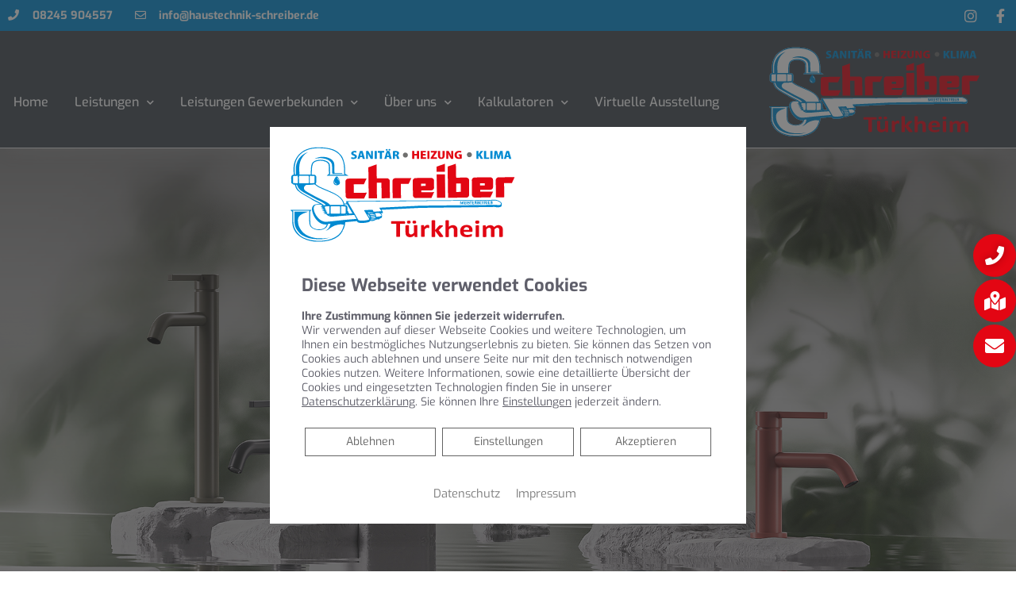

--- FILE ---
content_type: text/css; charset=utf-8
request_url: https://haustechnik-schreiber.de/wp-json/v1/google_font?family=Exo:100,200,300,regular,500,600,700,800&subset=latin%2Clatin-ext
body_size: 188
content:
@font-face {
  font-family: 'Exo';
  font-style: normal;
  font-weight: 100;
  src: url(/wp-json/v1/google_font_file/exo/v25/4UaZrEtFpBI4f1ZSIK9d4LjJ4lM2OwpmPg.ttf) format('truetype');
}
@font-face {
  font-family: 'Exo';
  font-style: normal;
  font-weight: 200;
  src: url(/wp-json/v1/google_font_file/exo/v25/4UaZrEtFpBI4f1ZSIK9d4LjJ4tM3OwpmPg.ttf) format('truetype');
}
@font-face {
  font-family: 'Exo';
  font-style: normal;
  font-weight: 300;
  src: url(/wp-json/v1/google_font_file/exo/v25/4UaZrEtFpBI4f1ZSIK9d4LjJ4g03OwpmPg.ttf) format('truetype');
}
@font-face {
  font-family: 'Exo';
  font-style: normal;
  font-weight: 400;
  src: url(/wp-json/v1/google_font_file/exo/v25/4UaZrEtFpBI4f1ZSIK9d4LjJ4lM3OwpmPg.ttf) format('truetype');
}
@font-face {
  font-family: 'Exo';
  font-style: normal;
  font-weight: 500;
  src: url(/wp-json/v1/google_font_file/exo/v25/4UaZrEtFpBI4f1ZSIK9d4LjJ4mE3OwpmPg.ttf) format('truetype');
}
@font-face {
  font-family: 'Exo';
  font-style: normal;
  font-weight: 600;
  src: url(/wp-json/v1/google_font_file/exo/v25/4UaZrEtFpBI4f1ZSIK9d4LjJ4o0wOwpmPg.ttf) format('truetype');
}
@font-face {
  font-family: 'Exo';
  font-style: normal;
  font-weight: 700;
  src: url(/wp-json/v1/google_font_file/exo/v25/4UaZrEtFpBI4f1ZSIK9d4LjJ4rQwOwpmPg.ttf) format('truetype');
}
@font-face {
  font-family: 'Exo';
  font-style: normal;
  font-weight: 800;
  src: url(/wp-json/v1/google_font_file/exo/v25/4UaZrEtFpBI4f1ZSIK9d4LjJ4tMwOwpmPg.ttf) format('truetype');
}


--- FILE ---
content_type: text/css; charset=utf-8
request_url: https://haustechnik-schreiber.de/wp-json/v1/google_font?family=Roboto+Slab%3A100%2C100italic%2C200%2C200italic%2C300%2C300italic%2C400%2C400italic%2C500%2C500italic%2C600%2C600italic%2C700%2C700italic%2C800%2C800italic%2C900%2C900italic%7CExo%3A100%2C100italic%2C200%2C200italic%2C300%2C300italic%2C400%2C400italic%2C500%2C500italic%2C600%2C600italic%2C700%2C700italic%2C800%2C800italic%2C900%2C900italic&ver=6.1.9
body_size: 425
content:
@font-face {
  font-family: 'Exo';
  font-style: italic;
  font-weight: 100;
  src: url(/wp-json/v1/google_font_file/exo/v25/4UafrEtFpBISdmSt-MY2ehbO95t040FWOXYo.ttf) format('truetype');
}
@font-face {
  font-family: 'Exo';
  font-style: italic;
  font-weight: 200;
  src: url(/wp-json/v1/google_font_file/exo/v25/4UafrEtFpBISdmSt-MY2ehbO95t0Y0BWOXYo.ttf) format('truetype');
}
@font-face {
  font-family: 'Exo';
  font-style: italic;
  font-weight: 300;
  src: url(/wp-json/v1/google_font_file/exo/v25/4UafrEtFpBISdmSt-MY2ehbO95t0vUBWOXYo.ttf) format('truetype');
}
@font-face {
  font-family: 'Exo';
  font-style: italic;
  font-weight: 400;
  src: url(/wp-json/v1/google_font_file/exo/v25/4UafrEtFpBISdmSt-MY2ehbO95t040BWOXYo.ttf) format('truetype');
}
@font-face {
  font-family: 'Exo';
  font-style: italic;
  font-weight: 500;
  src: url(/wp-json/v1/google_font_file/exo/v25/4UafrEtFpBISdmSt-MY2ehbO95t00UBWOXYo.ttf) format('truetype');
}
@font-face {
  font-family: 'Exo';
  font-style: italic;
  font-weight: 600;
  src: url(/wp-json/v1/google_font_file/exo/v25/4UafrEtFpBISdmSt-MY2ehbO95t0PUdWOXYo.ttf) format('truetype');
}
@font-face {
  font-family: 'Exo';
  font-style: italic;
  font-weight: 700;
  src: url(/wp-json/v1/google_font_file/exo/v25/4UafrEtFpBISdmSt-MY2ehbO95t0BEdWOXYo.ttf) format('truetype');
}
@font-face {
  font-family: 'Exo';
  font-style: italic;
  font-weight: 800;
  src: url(/wp-json/v1/google_font_file/exo/v25/4UafrEtFpBISdmSt-MY2ehbO95t0Y0dWOXYo.ttf) format('truetype');
}
@font-face {
  font-family: 'Exo';
  font-style: italic;
  font-weight: 900;
  src: url(/wp-json/v1/google_font_file/exo/v25/4UafrEtFpBISdmSt-MY2ehbO95t0SkdWOXYo.ttf) format('truetype');
}
@font-face {
  font-family: 'Exo';
  font-style: normal;
  font-weight: 100;
  src: url(/wp-json/v1/google_font_file/exo/v25/4UaZrEtFpBI4f1ZSIK9d4LjJ4lM2OwRmPg.ttf) format('truetype');
}
@font-face {
  font-family: 'Exo';
  font-style: normal;
  font-weight: 200;
  src: url(/wp-json/v1/google_font_file/exo/v25/4UaZrEtFpBI4f1ZSIK9d4LjJ4tM3OwRmPg.ttf) format('truetype');
}
@font-face {
  font-family: 'Exo';
  font-style: normal;
  font-weight: 300;
  src: url(/wp-json/v1/google_font_file/exo/v25/4UaZrEtFpBI4f1ZSIK9d4LjJ4g03OwRmPg.ttf) format('truetype');
}
@font-face {
  font-family: 'Exo';
  font-style: normal;
  font-weight: 400;
  src: url(/wp-json/v1/google_font_file/exo/v25/4UaZrEtFpBI4f1ZSIK9d4LjJ4lM3OwRmPg.ttf) format('truetype');
}
@font-face {
  font-family: 'Exo';
  font-style: normal;
  font-weight: 500;
  src: url(/wp-json/v1/google_font_file/exo/v25/4UaZrEtFpBI4f1ZSIK9d4LjJ4mE3OwRmPg.ttf) format('truetype');
}
@font-face {
  font-family: 'Exo';
  font-style: normal;
  font-weight: 600;
  src: url(/wp-json/v1/google_font_file/exo/v25/4UaZrEtFpBI4f1ZSIK9d4LjJ4o0wOwRmPg.ttf) format('truetype');
}
@font-face {
  font-family: 'Exo';
  font-style: normal;
  font-weight: 700;
  src: url(/wp-json/v1/google_font_file/exo/v25/4UaZrEtFpBI4f1ZSIK9d4LjJ4rQwOwRmPg.ttf) format('truetype');
}
@font-face {
  font-family: 'Exo';
  font-style: normal;
  font-weight: 800;
  src: url(/wp-json/v1/google_font_file/exo/v25/4UaZrEtFpBI4f1ZSIK9d4LjJ4tMwOwRmPg.ttf) format('truetype');
}
@font-face {
  font-family: 'Exo';
  font-style: normal;
  font-weight: 900;
  src: url(/wp-json/v1/google_font_file/exo/v25/4UaZrEtFpBI4f1ZSIK9d4LjJ4vowOwRmPg.ttf) format('truetype');
}
@font-face {
  font-family: 'Roboto Slab';
  font-style: normal;
  font-weight: 100;
  src: url(/wp-json/v1/google_font_file/robotoslab/v36/BngbUXZYTXPIvIBgJJSb6s3BzlRRfKOFbvjojIWmb2Rm.ttf) format('truetype');
}
@font-face {
  font-family: 'Roboto Slab';
  font-style: normal;
  font-weight: 200;
  src: url(/wp-json/v1/google_font_file/robotoslab/v36/BngbUXZYTXPIvIBgJJSb6s3BzlRRfKOFbvjoDISmb2Rm.ttf) format('truetype');
}
@font-face {
  font-family: 'Roboto Slab';
  font-style: normal;
  font-weight: 300;
  src: url(/wp-json/v1/google_font_file/robotoslab/v36/BngbUXZYTXPIvIBgJJSb6s3BzlRRfKOFbvjo0oSmb2Rm.ttf) format('truetype');
}
@font-face {
  font-family: 'Roboto Slab';
  font-style: normal;
  font-weight: 400;
  src: url(/wp-json/v1/google_font_file/robotoslab/v36/BngbUXZYTXPIvIBgJJSb6s3BzlRRfKOFbvjojISmb2Rm.ttf) format('truetype');
}
@font-face {
  font-family: 'Roboto Slab';
  font-style: normal;
  font-weight: 500;
  src: url(/wp-json/v1/google_font_file/robotoslab/v36/BngbUXZYTXPIvIBgJJSb6s3BzlRRfKOFbvjovoSmb2Rm.ttf) format('truetype');
}
@font-face {
  font-family: 'Roboto Slab';
  font-style: normal;
  font-weight: 600;
  src: url(/wp-json/v1/google_font_file/robotoslab/v36/BngbUXZYTXPIvIBgJJSb6s3BzlRRfKOFbvjoUoOmb2Rm.ttf) format('truetype');
}
@font-face {
  font-family: 'Roboto Slab';
  font-style: normal;
  font-weight: 700;
  src: url(/wp-json/v1/google_font_file/robotoslab/v36/BngbUXZYTXPIvIBgJJSb6s3BzlRRfKOFbvjoa4Omb2Rm.ttf) format('truetype');
}
@font-face {
  font-family: 'Roboto Slab';
  font-style: normal;
  font-weight: 800;
  src: url(/wp-json/v1/google_font_file/robotoslab/v36/BngbUXZYTXPIvIBgJJSb6s3BzlRRfKOFbvjoDIOmb2Rm.ttf) format('truetype');
}
@font-face {
  font-family: 'Roboto Slab';
  font-style: normal;
  font-weight: 900;
  src: url(/wp-json/v1/google_font_file/robotoslab/v36/BngbUXZYTXPIvIBgJJSb6s3BzlRRfKOFbvjoJYOmb2Rm.ttf) format('truetype');
}


--- FILE ---
content_type: image/svg+xml
request_url: https://haustechnik-schreiber.de/wp-content/uploads/2025/10/fuYAmYQ6gUxwid1tp9Lm9b8BUt7xOIkQsOcw68Tm.svg
body_size: 9219
content:
<?xml version="1.0" encoding="utf-8"?>
<!-- Generator: Adobe Illustrator 26.2.1, SVG Export Plug-In . SVG Version: 6.00 Build 0)  -->
<svg version="1.1" id="Ebene_1" xmlns="http://www.w3.org/2000/svg" xmlns:xlink="http://www.w3.org/1999/xlink" x="0px" y="0px"
	 width="424.8px" height="178.8px" viewBox="0 0 424.8 178.8" style="enable-background:new 0 0 424.8 178.8;" xml:space="preserve"
	>
<style type="text/css">
	.st0{fill:#E20613;}
	.st1{fill:#008AD1;}
	.st2{fill-rule:evenodd;clip-rule:evenodd;fill:#6F6F6E;}
	.st3{fill:#FFFFFF;}
	.st4{fill:#D9D9D9;}
</style>
<path class="st0" d="M322.9,14.1h-5.8v2.7h2.1v3.1c-0.2,0.1-0.7,0.1-1.2,0.1c-2.4,0-4.3-1.5-4.3-4.7c0-3.4,2.1-4.8,4.9-4.8
	c1.5,0,2.4,0.2,3.2,0.5l0.7-2.8c-0.8-0.3-2.2-0.6-4-0.6c-4.9,0-8.9,2.6-8.9,7.7c0,2.3,0.8,4.4,2.4,5.7c1.4,1.2,3.4,1.8,6.1,1.8
	c1.9,0,3.9-0.4,4.9-0.7V14.1z M307.1,7.8h-3.6v3.5c0,2.5,0.1,4.8,0.3,6.5h0c-0.7-1.5-1.6-3.4-2.4-4.7l-3-5.3h-4.2v14.8h3.6V19
	c0-2.6-0.1-4.9-0.2-6.6h0.1c0.6,1.5,1.6,3.5,2.4,4.9l3,5.4h3.9V7.8z M291.2,7.8h-4v9c0,2.4-0.9,3.3-2.4,3.3c-1.5,0-2.4-1-2.4-3.3v-9
	h-4v8.6c0,4.3,2,6.5,6.2,6.5c4.2,0,6.4-2.2,6.4-6.4V7.8z M276.3,7.8h-11.1v2.9h6.3v0.1l-6.9,10v1.9h11.8v-2.9h-6.7v-0.1l6.7-9.7V7.8
	z M258.6,22.6h4V7.8h-4V22.6z M256,19.8h-5.9v-3.5h5.3v-2.8h-5.3v-3h5.6V7.8h-9.5v14.8h9.9V19.8z M243,7.8h-4v5.7h-4.9V7.8h-4v14.8
	h4v-6.1h4.9v6.1h4V7.8z"/>
<path class="st0" d="M422.5,57L417.4,68l-14.7,0.1l0.3,26.7l-15.6,0.1L387,62.4c0-1.5,0.6-2.7,1.9-3.8c1-0.9,2.1-1.3,3.3-1.3
	L422.5,57z"/>
<path class="st0" d="M382.1,84.1L377,95l-29.5,0.3c-1.2,0-2.2-0.4-3.3-1.2c-1.3-1-1.9-2.3-2-3.7L342,62.7c0-1.5,0.6-2.7,1.9-3.8
	c1-0.9,2.1-1.3,3.3-1.3l29.5-0.3c1.2,0,2.3,0.4,3.3,1.2c1.3,1,1.9,2.2,1.9,3.7l0.2,13.4c0,1.5-0.6,2.7-1.8,3.8
	c-1,0.9-2.1,1.3-3.3,1.3L357.8,81l0,3.3L382.1,84.1z M366.3,72.6l0-4.2l-8.7,0.1l0,4.2L366.3,72.6z"/>
<path class="st0" d="M337.1,90.3c0,1.5-0.6,2.7-1.8,3.8c-1,0.9-2.1,1.3-3.3,1.3l-34.6,0.3l-0.8-58.5l15.5-5.4l0.5,26.2l19.1-0.2
	c1.2,0,2.3,0.4,3.3,1.2c1.3,1,1.9,2.2,1.9,3.7L337.1,90.3z M321.5,84.7l-0.2-15.9l-8.7,0.1l0.2,15.9L321.5,84.7z"/>
<polygon class="st0" points="292.2,95.7 276.6,95.9 276,51.9 291.6,51.8 "/>
<polygon class="st0" points="291.6,46.9 276,47 275.9,37.3 291.4,31.9 "/>
<path class="st0" d="M271.2,85.1L266.2,96l-29.5,0.3c-1.2,0-2.2-0.4-3.3-1.2c-1.3-1-1.9-2.3-2-3.7l-0.3-27.6c0-1.5,0.6-2.7,1.9-3.8
	c1-0.9,2.1-1.3,3.3-1.3l29.5-0.3c1.2,0,2.3,0.4,3.3,1.2c1.3,1,1.9,2.2,1.9,3.7l0.2,13.4c0,1.5-0.6,2.7-1.8,3.8
	c-1,0.9-2.1,1.3-3.3,1.3L247,82l0,3.3L271.2,85.1z M255.5,73.5l0-4.2l-8.6,0.1l0,4.2L255.5,73.5z"/>
<path class="st0" d="M228.5,58.7l-5.1,10.9l-14.7,0.1l0.3,26.7l-15.6,0.1L193,64c0-1.5,0.6-2.7,1.9-3.8c1-0.9,2.1-1.3,3.3-1.3
	L228.5,58.7z"/>
<path class="st0" d="M188.2,96.6l-15.6,0.1l-0.3-29.2l-8.7,0.1l0.3,29.2L148.4,97l-0.7-58.4l15.5-5.6l0.3,26.3l19.1-0.2
	c1.2,0,2.3,0.4,3.3,1.2c1.3,1,1.9,2.2,1.9,3.7L188.2,96.6z"/>
<path class="st0" d="M144.8,86.2l-5.1,10.9l-29.5,0.3c-1.2,0-2.3-0.4-3.3-1.2c-1.3-1-1.9-2.2-1.9-3.7l-0.3-27.6
	c0-1.5,0.6-2.7,1.8-3.8c1-0.9,2.1-1.3,3.3-1.3l34.6-0.3l-5.1,10.9l-19.1,0.2l0.2,15.9L144.8,86.2z"/>
<path class="st1" d="M407.7,16.8l0.8-3c0.2-0.8,0.5-2.2,0.7-3.1h0c0.2,0.9,0.5,2.2,0.7,3.1l0.8,3H407.7z M411.9,8h-5l-4.6,14.8h4
	l0.9-3.5h4l1,3.5h4.1L411.9,8z M399.9,8h-4.8l-1.5,4.8c-0.5,1.7-1,3.6-1.4,5.3h-0.1c-0.3-1.7-0.8-3.5-1.3-5.3L389.5,8h-4.8
	l-1.2,14.8h3.6l0.3-5.3c0.1-1.6,0.2-3.7,0.3-5.5h0.1c0.4,1.8,0.9,3.8,1.3,5.3l1.6,5.3h3l1.7-5.3c0.5-1.4,1.1-3.4,1.5-5.2h0.1
	c0,2,0.1,3.9,0.2,5.5l0.2,5.3h3.7L399.9,8z M376.8,22.8h4V8h-4V22.8z M374.7,20h-5.8V8h-4v14.8h9.7V20z M358.4,14.4l4.9-6.4h-4.7
	l-3,4.8c-0.3,0.6-0.7,1.2-1,1.8h-0.1V8h-3.9v14.8h3.9v-4.7l1.1-1.4l3.3,6.1h4.5L358.4,14.4z M197.8,14.6v-4c0.2-0.1,0.7-0.1,1.3-0.1
	c0.9,0,2.4,0.3,2.4,2c0,1.2-1,2.1-2.6,2.1H197.8z M202.5,15.8c1.6-0.5,2.9-1.9,2.9-3.6c0-4.1-4.5-4.3-6.9-4.3
	c-1.8,0-3.5,0.1-4.7,0.3v14.6h3.9V17h0.8c1.3,0,1.9,0.5,2.3,2.3c0.4,1.7,0.8,3.1,1.1,3.5h4.1c-0.3-0.6-0.8-2.5-1.3-4.1
	C204.3,17.3,203.7,16.3,202.5,15.8L202.5,15.8z M187.4,7.2c0.9,0,1.7-0.7,1.7-1.5c0-0.9-0.8-1.5-1.7-1.5c-1,0-1.8,0.7-1.8,1.5
	C185.7,6.4,186.4,7.2,187.4,7.2z M182.3,7.2c0.9,0,1.7-0.7,1.7-1.5c0-0.9-0.8-1.5-1.7-1.5c-1,0-1.8,0.7-1.8,1.5
	C180.5,6.4,181.2,7.2,182.3,7.2z M183.1,16.8l0.8-3c0.2-0.8,0.5-2.2,0.7-3.1h0c0.2,0.9,0.5,2.2,0.7,3.1l0.8,3H183.1z M187.3,8h-5.1
	l-4.6,14.8h4l0.9-3.5h4l1,3.5h4.1L187.3,8z M177.3,8h-11.9v3h3.9v11.9h4V10.9h4V8z M159.5,22.8h4V8h-4V22.8z M156.3,8h-3.6v3.5
	c0,2.5,0.1,4.8,0.3,6.5h0c-0.7-1.5-1.6-3.4-2.4-4.7l-3-5.3h-4.2v14.8h3.6v-3.6c0-2.6-0.1-4.9-0.2-6.6h0.1c0.6,1.5,1.6,3.5,2.4,4.9
	l3,5.4h3.9V8z M132.7,16.8l0.8-3c0.2-0.8,0.5-2.2,0.7-3.1h0c0.2,0.9,0.5,2.2,0.7,3.1l0.8,3H132.7z M136.9,8h-5l-4.6,14.8h4l0.9-3.5
	h4l1,3.5h4.1L136.9,8z M125.6,8.5c-0.8-0.3-2.1-0.7-3.8-0.7c-4,0-6.3,2-6.3,4.5c0,1.8,1.4,3.2,4.2,4.3c1.8,0.7,2.6,1.2,2.6,2.1
	c0,0.9-0.8,1.5-2.5,1.5c-1.4,0-2.9-0.4-3.8-0.8l-0.7,2.8c0.8,0.4,2.5,0.8,4.3,0.8c4.2,0,6.6-1.9,6.6-4.6c0-1.8-1.1-3.3-3.9-4.4
	c-2.1-0.8-2.8-1.2-2.8-2.1c0-0.7,0.7-1.4,2.3-1.4c1.4,0,2.4,0.3,3.1,0.6L125.6,8.5z"/>
<path class="st2" d="M217.3,10.9c2.6,0,4.7,2.1,4.7,4.7c0,2.6-2.1,4.7-4.7,4.7c-2.6,0-4.7-2.1-4.7-4.7
	C212.5,13,214.6,10.9,217.3,10.9"/>
<path class="st3" d="M103,108.2c0,0.4,0.1,0.7,0.1,1.1c1.3,0.2,2.8,0.2,3.8,1.1c1,0.9,1.6,2.1,1.6,3.4c0,2.2,0,4.5,0,6.7
	c0.6,0.2,1.2,0.3,1.8,0.5c-0.6,0.5-1.1,1-1.6,1.6c0.4,0.1,1.1,0.2,1.5,0.3c0.6,0.9,1.1,1.7,1.7,2.6c2-0.1,3.9-0.3,5.8-0.5
	c-3.2-5.6-6.6-11.2-9.8-16.8C106.2,108.2,104.6,108.2,103,108.2z M46.9,1.3c11.4-0.7,23.2-0.2,34,3.4c5.4,2.1,10.4,5.2,14,9.3
	c1.9,2.2,3.7,4.4,4.7,7c0.4,1.1,1,2.1,1.3,3.1c1,3.7,2.3,7.3,2.7,11c0.6,5.2,0.3,10.4,0.4,15.6c2.1,1.2,4.3,2.3,6.4,3.6
	c-13.6,0.1-27.3,0-40.9,0.1c1.4-1.3,2.9-2.6,4.3-3.9c-0.3-5.2-0.4-10.5-0.6-15.7c0-2.9-2.6-5.4-5.5-6.7c-5.2-2.2-11.5-2.5-17-1
	c-3,0.8-6,2.4-7.1,5c-2.6,6.5-1.9,13.4-2.1,20.2c1.8,0.1,3.7,0.1,5.4,0.4c2,0.6,3,2.5,3,4.2c0,3.2,0.1,6.4,0,9.6
	c0,1.2-0.6,2.3-1.3,3.3c1.8,1.6,3.7,3.1,5.9,4.3c6.4,3.4,13.3,6,20,8.9c7.7,3.4,15.7,7,21.4,12.7c3.2,3.1,5.4,6.9,6.5,10.9
	c1.3,0,2.6-0.1,3.8-0.1c-0.1-1.4-0.1-2.8-0.1-4.3c60.4-1.1,215.4-1.6,275.8-2.6c2.4-0.1,4.8-0.3,7.1,0.4c2.5,0.7,4.8,1.9,6.8,3.3
	c1.8,1.3,3,3.3,2.3,5.3c0.4,1.4,0.1,3-1.4,3.9c-2.4,1.4-5.4,1-8.1,1.1c-1.5-0.3-3.1-0.7-4.6-0.6c-15.2,0.4-125.1,1.4-140.3,1.8
	c-23.8,1.2-47.6,2.3-71.4,3.5c0.8,1.2,1.7,2.4,2.5,3.7c0,0.9,0,1.9,0.1,2.8c-1.2,0-2.5,0.1-3.7,0.2c0.9,1,2.2,2.1,2.2,3.5
	c0,1.2,0.1,2.5-0.2,3.7c-0.5,1.6-2.6,2.2-4.2,2.6c-0.2,0.6-0.4,1.2-0.5,1.8c-0.6-0.3-1.3-0.6-1.9-0.9c-0.1,0.3-0.4,0.8-0.5,1.1
	c-0.6-0.3-1.2-0.5-1.8-0.8c-0.1,0.3-0.3,0.9-0.4,1.1c-0.5-0.3-1-0.5-1.4-0.8c-2.6,2.7-7.2,3.6-11.1,2.6c-0.7,1.2-1.9,2.2-3.4,2.6
	c-4.3,1.2-8.9,1.6-13.4,1.6c-2.1-0.1-4.2-0.2-6.1-1c-1.2-0.5-1.5-1.6-2-2.5c-7.4,0.6-14.8,1.2-22.1,2c-0.2,3.8-1,7.7-2.5,11.3
	c-0.9,2.1-2.6,4-3,6.3c-10.3,18.7-37.2,19.9-53.4,18.7c-23.1-3-40-15.1-40.7-36.8c-0.2-6.4-0.1-12.8-0.1-19.3
	c-1.3-0.9-3-1.8-2.9-3.4c13-0.1,26,0.1,38.9,0.1c-0.9,1.5-2.7,2.8-2.4,4.7c0.2,6.6,0,13.3,0.4,19.9c0.2,2.4,0.7,4.9,2.4,6.8
	c2,2.4,5.2,3.8,8.4,4.6c5.1,1.2,10.9,0.8,15.3-1.8c2.7-1.6,4.1-4.3,4.8-6.9c-5.9,0.9-11.8-1.6-15.8-5.1c-6.2-5.3-10-12.4-11.6-19.7
	c-0.7-3.8-0.8-8.4,2.7-11.3c3.6-2.5,8.5-1.9,12.8-2.1c-6.5-3.6-13.6-6.3-19.5-10.7c-0.7-0.6-1.6-0.9-2.5-1.3
	c-5-2.9-10.2-5.7-15.1-8.8c-1.2-0.9-2.1-2.1-3.3-2.9c-0.7-0.5-1.6-0.9-2.2-1.5c-3.1-3.2-4.5-7.2-5.5-11.2c-0.8-0.1-1.7-0.1-2.5-0.2
	c-1.2-1.1-2.8-1.8-4-2.9c-0.6-2.2-0.1-4.5-0.3-6.8c0.1-2.4-0.5-5.1,1-7.3c0.8-1.1,2.4-1.4,3.7-1.6c-0.2-5.8-0.8-11.7,0.1-17.5
	c0.7-4.8,2.3-9.6,4.8-13.9c1.7-2.7,3.8-5.3,6-7.7c2.4-2.2,5-4.2,7.8-5.9C32.6,3.9,39.6,1.8,46.9,1.3z"/>
<path class="st4" d="M12.5,20.7c1.4-2.8,2.9-5.9,6-7.7C16.3,15.5,14.2,18,12.5,20.7"/>
<path class="st1" d="M46.9,22.6c5.8-3.4,13.1-4.3,19.9-3.3c4.8,0.7,9.7,2.5,13,5.6c2.3,2.3,4,5.2,3.9,8.2c0.1,5.5,0.5,10.9,0.4,16.4
	c4.9,0,9.7,0,14.6,0c0.1,0.6,0.3,1.1,0.5,1.6c-6.4,0-12.8,0-19.2,0c0-5.5-0.3-11-0.5-16.5c-0.4-5-4.8-9.1-10-11.1
	C62.4,20.8,54.2,20.7,46.9,22.6"/>
<path class="st1" d="M8.8,121.9l25.7-0.1c-1.2,0.8-2.8,1.2-4.2,1.7c-4.9,1.5-9.8,3.7-12.7,7.5c-1.9,2.4-2.2,5.3-2.2,8.1
	c0.2,3.5,0.6,7,2,10.3c1.8,4.4,4.6,8.3,8,11.9c5.6,5.2,13.4,8.3,21.4,9.8c4.6,0.9,9.2,0.8,13.9,0.8c5.2,0.4,10.3-0.5,15.2-1.8
	c-5.4,2.1-11.4,3.6-17.4,3.4c-2.7-0.1-5.4-0.1-8.1,0c-9.4-0.1-18.8-2.5-26.5-7.1c-2.1-1.3-4-2.7-5.6-4.4c-3.2-3.6-6.1-7.4-7.7-11.8
	c-1.4-3.7-1.7-7.6-1.7-11.5L8.8,121.9z"/>
<path class="st4" d="M395.8,158.2c0.5-0.3,0.8-0.2,0.8,0.3C396.1,158.8,395.9,158.7,395.8,158.2"/>
<path class="st1" d="M82.2,67c0,3.1,2.9,5.3,6.1,5.3c3.2,0,6.1-1.8,6-5.2c-0.1-4.5-3.9-11.5-6-11.5C86.4,55.5,82.2,62.4,82.2,67"/>
<path class="st3" d="M83.5,64.2c0,0-0.1,0.6,0,1.3c0.1,0.7,0.2,1.6,0.6,2.2c0.7,1.3,1.6,2,2.3,2.4c0.7,0.4,1.7,0.6,1.7,0.6
	c-0.2-0.5-0.4-0.9-0.5-1.4c0,0-1.4-0.4-2.5-1.7c-0.4-0.5-0.9-1.3-1.2-2C83.6,64.9,83.5,64.2,83.5,64.2"/>
<path class="st3" d="M93.7,66.6c0,0-0.5-2.6-1.2-4.2c-0.7-1.6-1.5-2.5-2-3.1c-0.5-0.5-1.2-1.1-1.2-1.1l0.6,2.3c0,0,1,0.5,2,2.1
	C92.6,63.8,93.7,66.6,93.7,66.6"/>
<g>
	<path class="st0" d="M216.8,142.3c0,0.4,0,0.8-0.1,1.1c0,0.3-0.1,0.6-0.2,0.7c-0.1,0.2-0.2,0.3-0.3,0.4c-0.1,0.1-0.3,0.1-0.4,0.1
		h-8.6v23.7c0,0.2-0.1,0.3-0.2,0.4c-0.1,0.1-0.3,0.2-0.6,0.3c-0.3,0.1-0.6,0.1-1.1,0.2c-0.5,0-1,0.1-1.7,0.1c-0.7,0-1.2,0-1.7-0.1
		c-0.5,0-0.8-0.1-1.1-0.2c-0.3-0.1-0.5-0.2-0.6-0.3c-0.1-0.1-0.2-0.3-0.2-0.4v-23.7h-8.6c-0.2,0-0.3,0-0.5-0.1
		c-0.1-0.1-0.2-0.2-0.3-0.4c-0.1-0.2-0.2-0.4-0.2-0.7c0-0.3-0.1-0.7-0.1-1.1c0-0.5,0-0.8,0.1-1.2c0-0.3,0.1-0.6,0.2-0.8
		c0.1-0.2,0.2-0.3,0.3-0.4c0.1-0.1,0.3-0.1,0.5-0.1h24.2c0.2,0,0.3,0,0.4,0.1c0.1,0.1,0.2,0.2,0.3,0.4c0.1,0.2,0.2,0.4,0.2,0.8
		C216.8,141.5,216.8,141.9,216.8,142.3z"/>
</g>
<g>
	<path class="st0" d="M240.2,168.5c0,0.2,0,0.3-0.1,0.4c-0.1,0.1-0.2,0.2-0.5,0.3c-0.2,0.1-0.5,0.1-0.9,0.2c-0.4,0-0.8,0.1-1.4,0.1
		c-0.6,0-1.1,0-1.4-0.1c-0.4,0-0.7-0.1-0.9-0.2c-0.2-0.1-0.4-0.2-0.5-0.3c-0.1-0.1-0.1-0.2-0.1-0.4v-2.3c-1.3,1.2-2.6,2.1-4,2.7
		c-1.4,0.6-2.8,0.9-4.2,0.9c-1.6,0-3-0.2-4.1-0.7c-1.1-0.5-2-1.1-2.7-1.9c-0.7-0.8-1.2-1.7-1.5-2.7c-0.3-1-0.4-2.3-0.4-3.9v-12.4
		c0-0.2,0-0.3,0.1-0.4c0.1-0.1,0.3-0.2,0.5-0.3c0.3-0.1,0.6-0.1,1-0.2c0.4,0,1-0.1,1.6-0.1c0.7,0,1.2,0,1.6,0.1c0.4,0,0.8,0.1,1,0.2
		c0.3,0.1,0.4,0.2,0.5,0.3c0.1,0.1,0.2,0.2,0.2,0.4v11.4c0,1.1,0.1,1.9,0.2,2.4s0.4,1,0.7,1.4c0.3,0.4,0.7,0.7,1.2,0.9
		c0.5,0.2,1.1,0.3,1.8,0.3c0.9,0,1.7-0.3,2.6-0.8c0.9-0.5,1.8-1.3,2.8-2.3v-13.5c0-0.2,0-0.3,0.1-0.4c0.1-0.1,0.3-0.2,0.5-0.3
		c0.3-0.1,0.6-0.1,1-0.2c0.4,0,1-0.1,1.6-0.1c0.7,0,1.2,0,1.6,0.1c0.4,0,0.8,0.1,1,0.2c0.2,0.1,0.4,0.2,0.5,0.3
		c0.1,0.1,0.2,0.2,0.2,0.4V168.5z M227.1,141.4c0,1.1-0.2,1.8-0.7,2.2c-0.5,0.4-1.4,0.6-2.7,0.6c-1.3,0-2.2-0.2-2.7-0.6
		c-0.5-0.4-0.7-1.1-0.7-2.1c0-1.1,0.2-1.8,0.7-2.2c0.5-0.4,1.4-0.6,2.7-0.6c1.3,0,2.2,0.2,2.7,0.6
		C226.9,139.7,227.1,140.4,227.1,141.4z M237.5,141.4c0,1.1-0.2,1.8-0.7,2.2c-0.5,0.4-1.4,0.6-2.7,0.6c-1.3,0-2.2-0.2-2.7-0.6
		c-0.5-0.4-0.7-1.1-0.7-2.1c0-1.1,0.2-1.8,0.7-2.2c0.5-0.4,1.4-0.6,2.7-0.6c1.3,0,2.2,0.2,2.7,0.6
		C237.3,139.7,237.5,140.4,237.5,141.4z"/>
	<path class="st0" d="M262.1,150.1c0,0.5,0,1-0.1,1.3c0,0.3-0.1,0.6-0.2,0.8c-0.1,0.2-0.2,0.3-0.3,0.4c-0.1,0.1-0.3,0.1-0.4,0.1
		c-0.1,0-0.3,0-0.5-0.1c-0.2-0.1-0.4-0.1-0.6-0.2c-0.2-0.1-0.5-0.1-0.7-0.2c-0.3-0.1-0.6-0.1-0.9-0.1c-0.4,0-0.7,0.1-1.1,0.2
		c-0.4,0.1-0.8,0.3-1.2,0.6c-0.4,0.3-0.8,0.6-1.3,1.1c-0.4,0.5-0.9,1-1.4,1.7v12.6c0,0.2-0.1,0.3-0.2,0.4c-0.1,0.1-0.3,0.2-0.5,0.3
		c-0.3,0.1-0.6,0.1-1,0.2c-0.4,0-1,0.1-1.6,0.1s-1.2,0-1.6-0.1c-0.4,0-0.8-0.1-1-0.2c-0.3-0.1-0.4-0.2-0.5-0.3
		c-0.1-0.1-0.2-0.2-0.2-0.4v-20.2c0-0.2,0-0.3,0.1-0.4c0.1-0.1,0.2-0.2,0.5-0.3c0.2-0.1,0.5-0.1,0.9-0.2c0.4,0,0.8-0.1,1.4-0.1
		c0.6,0,1,0,1.4,0.1c0.4,0,0.7,0.1,0.9,0.2c0.2,0.1,0.4,0.2,0.4,0.3c0.1,0.1,0.1,0.2,0.1,0.4v2.5c0.6-0.8,1.2-1.4,1.8-1.9
		c0.5-0.5,1.1-0.9,1.6-1.2c0.5-0.3,1-0.5,1.5-0.6c0.5-0.1,1-0.2,1.5-0.2c0.2,0,0.5,0,0.7,0c0.3,0,0.5,0.1,0.8,0.1
		c0.3,0.1,0.5,0.1,0.7,0.2c0.2,0.1,0.4,0.1,0.5,0.2c0.1,0.1,0.2,0.2,0.2,0.3c0,0.1,0.1,0.2,0.1,0.4c0,0.2,0.1,0.4,0.1,0.7
		C262.1,149.1,262.1,149.6,262.1,150.1z"/>
	<path class="st0" d="M288.3,168.5c0,0.2,0,0.3-0.1,0.4c-0.1,0.1-0.3,0.2-0.5,0.3c-0.3,0.1-0.6,0.1-1,0.2c-0.4,0-1,0.1-1.7,0.1
		c-0.7,0-1.3,0-1.8,0c-0.5,0-0.8-0.1-1.1-0.1c-0.3-0.1-0.5-0.2-0.7-0.3c-0.2-0.1-0.3-0.3-0.4-0.5l-7.9-10.7v10.7
		c0,0.2-0.1,0.3-0.2,0.4c-0.1,0.1-0.3,0.2-0.5,0.3c-0.3,0.1-0.6,0.1-1,0.2c-0.4,0-1,0.1-1.6,0.1s-1.2,0-1.6-0.1
		c-0.4,0-0.8-0.1-1-0.2s-0.4-0.2-0.5-0.3c-0.1-0.1-0.2-0.2-0.2-0.4v-29.8c0-0.2,0.1-0.3,0.2-0.4c0.1-0.1,0.3-0.2,0.5-0.3
		c0.3-0.1,0.6-0.1,1-0.2c0.4,0,1-0.1,1.6-0.1s1.2,0,1.6,0.1c0.4,0,0.8,0.1,1,0.2c0.3,0.1,0.4,0.2,0.5,0.3c0.1,0.1,0.2,0.3,0.2,0.4
		v17.8l7-8.1c0.1-0.2,0.3-0.3,0.5-0.5s0.4-0.2,0.7-0.3c0.3-0.1,0.7-0.1,1.1-0.2c0.4,0,1-0.1,1.7-0.1c0.7,0,1.2,0,1.7,0.1
		c0.5,0,0.8,0.1,1.1,0.2c0.3,0.1,0.5,0.2,0.6,0.3c0.1,0.1,0.2,0.3,0.2,0.4c0,0.2-0.1,0.5-0.2,0.7c-0.1,0.3-0.3,0.5-0.6,0.8l-6.9,6.7
		l8,10.6c0.2,0.3,0.4,0.6,0.5,0.8C288.2,168.1,288.3,168.3,288.3,168.5z"/>
	<path class="st0" d="M315,168.5c0,0.2-0.1,0.3-0.2,0.4c-0.1,0.1-0.3,0.2-0.5,0.3s-0.6,0.1-1,0.2c-0.4,0-1,0.1-1.6,0.1
		c-0.7,0-1.2,0-1.6-0.1c-0.4,0-0.8-0.1-1-0.2s-0.4-0.2-0.5-0.3c-0.1-0.1-0.2-0.2-0.2-0.4v-11.5c0-1-0.1-1.8-0.3-2.3
		c-0.2-0.6-0.4-1-0.7-1.4c-0.3-0.4-0.7-0.7-1.2-0.9c-0.5-0.2-1.1-0.3-1.8-0.3c-0.9,0-1.7,0.3-2.6,0.8c-0.9,0.5-1.8,1.3-2.7,2.3v13.5
		c0,0.2-0.1,0.3-0.2,0.4c-0.1,0.1-0.3,0.2-0.5,0.3c-0.3,0.1-0.6,0.1-1,0.2c-0.4,0-1,0.1-1.6,0.1s-1.2,0-1.6-0.1
		c-0.4,0-0.8-0.1-1-0.2s-0.4-0.2-0.5-0.3c-0.1-0.1-0.2-0.2-0.2-0.4v-29.8c0-0.2,0.1-0.3,0.2-0.4c0.1-0.1,0.3-0.2,0.5-0.3
		c0.3-0.1,0.6-0.1,1-0.2c0.4,0,1-0.1,1.6-0.1s1.2,0,1.6,0.1c0.4,0,0.8,0.1,1,0.2c0.3,0.1,0.4,0.2,0.5,0.3c0.1,0.1,0.2,0.3,0.2,0.4
		v11.2c1.2-1,2.3-1.7,3.5-2.2c1.2-0.5,2.4-0.7,3.7-0.7c1.6,0,3,0.2,4.1,0.7c1.1,0.5,2,1.1,2.7,1.9c0.7,0.8,1.2,1.7,1.5,2.8
		c0.3,1.1,0.5,2.3,0.5,3.8V168.5z"/>
	<path class="st0" d="M343.5,157.8c0,0.7-0.2,1.2-0.5,1.5c-0.4,0.3-0.9,0.5-1.5,0.5H327c0,0.9,0.1,1.6,0.4,2.3s0.6,1.3,1.1,1.8
		c0.5,0.5,1.2,0.9,2,1.1c0.8,0.3,1.8,0.4,3,0.4c1.2,0,2.2-0.1,3.1-0.2s1.7-0.3,2.3-0.5c0.6-0.2,1.2-0.3,1.6-0.5
		c0.4-0.1,0.8-0.2,1-0.2c0.2,0,0.3,0,0.4,0.1c0.1,0.1,0.2,0.1,0.3,0.3s0.1,0.3,0.1,0.6c0,0.3,0,0.6,0,0.9c0,0.3,0,0.6,0,0.9
		c0,0.2,0,0.4-0.1,0.6c0,0.2-0.1,0.3-0.2,0.4c-0.1,0.1-0.2,0.2-0.3,0.3c-0.1,0.1-0.4,0.2-0.9,0.4c-0.5,0.2-1.2,0.4-2,0.5
		c-0.8,0.2-1.7,0.3-2.7,0.5s-2.1,0.2-3.3,0.2c-2.1,0-4-0.2-5.5-0.7c-1.6-0.5-2.9-1.1-4-2.1c-1.1-0.9-1.9-2.1-2.4-3.5
		c-0.5-1.4-0.8-3.1-0.8-4.9c0-1.8,0.3-3.4,0.8-4.9c0.5-1.4,1.3-2.7,2.4-3.7c1-1,2.3-1.8,3.8-2.3c1.5-0.5,3.2-0.8,5.1-0.8
		c2,0,3.7,0.2,5.1,0.7c1.4,0.5,2.6,1.2,3.5,2.1c0.9,0.9,1.6,1.9,2,3.1c0.4,1.2,0.6,2.5,0.6,3.9V157.8z M337,156.1
		c0.1-1.6-0.3-2.9-1.1-3.8s-2.1-1.4-3.7-1.4c-0.9,0-1.6,0.1-2.2,0.4c-0.6,0.3-1.2,0.6-1.6,1.1c-0.4,0.5-0.7,1-1,1.6
		c-0.2,0.6-0.4,1.3-0.4,2H337z"/>
	<path class="st0" d="M356.2,141.4c0,1.1-0.3,1.9-0.8,2.4s-1.6,0.7-3.1,0.7c-1.5,0-2.5-0.2-3-0.6c-0.5-0.4-0.8-1.2-0.8-2.3
		c0-1.1,0.3-1.9,0.8-2.4s1.6-0.7,3.1-0.7c1.5,0,2.5,0.2,3,0.6C355.9,139.5,356.2,140.3,356.2,141.4z M355.7,168.5
		c0,0.2-0.1,0.3-0.2,0.4c-0.1,0.1-0.3,0.2-0.5,0.3c-0.3,0.1-0.6,0.1-1,0.2c-0.4,0-1,0.1-1.6,0.1s-1.2,0-1.6-0.1
		c-0.4,0-0.8-0.1-1-0.2s-0.4-0.2-0.5-0.3c-0.1-0.1-0.2-0.2-0.2-0.4v-20.2c0-0.2,0.1-0.3,0.2-0.4c0.1-0.1,0.3-0.2,0.5-0.3
		c0.3-0.1,0.6-0.1,1-0.2c0.4,0,1-0.1,1.6-0.1s1.2,0,1.6,0.1c0.4,0,0.8,0.1,1,0.2c0.3,0.1,0.4,0.2,0.5,0.3c0.1,0.1,0.2,0.2,0.2,0.4
		V168.5z"/>
	<path class="st0" d="M400.1,168.5c0,0.2-0.1,0.3-0.2,0.4c-0.1,0.1-0.3,0.2-0.5,0.3c-0.2,0.1-0.6,0.1-1,0.2c-0.4,0-1,0.1-1.6,0.1
		c-0.7,0-1.2,0-1.6-0.1c-0.4,0-0.8-0.1-1-0.2s-0.4-0.2-0.5-0.3c-0.1-0.1-0.1-0.2-0.1-0.4v-12c0-0.7-0.1-1.3-0.2-1.9
		c-0.2-0.6-0.4-1-0.7-1.4c-0.3-0.4-0.7-0.7-1.2-0.9c-0.5-0.2-1-0.3-1.7-0.3c-0.8,0-1.6,0.3-2.4,0.8c-0.8,0.5-1.7,1.3-2.7,2.3v13.5
		c0,0.2-0.1,0.3-0.2,0.4c-0.1,0.1-0.3,0.2-0.5,0.3c-0.3,0.1-0.6,0.1-1,0.2c-0.4,0-1,0.1-1.6,0.1c-0.7,0-1.2,0-1.6-0.1
		c-0.4,0-0.8-0.1-1-0.2s-0.4-0.2-0.5-0.3c-0.1-0.1-0.2-0.2-0.2-0.4v-12c0-0.7-0.1-1.3-0.2-1.9c-0.2-0.6-0.4-1-0.7-1.4
		c-0.3-0.4-0.7-0.7-1.2-0.9c-0.5-0.2-1-0.3-1.7-0.3c-0.8,0-1.6,0.3-2.4,0.8c-0.8,0.5-1.7,1.3-2.6,2.3v13.5c0,0.2-0.1,0.3-0.2,0.4
		c-0.1,0.1-0.3,0.2-0.5,0.3c-0.3,0.1-0.6,0.1-1,0.2c-0.4,0-1,0.1-1.6,0.1s-1.2,0-1.6-0.1c-0.4,0-0.8-0.1-1-0.2
		c-0.3-0.1-0.4-0.2-0.5-0.3c-0.1-0.1-0.2-0.2-0.2-0.4v-20.2c0-0.2,0-0.3,0.1-0.4c0.1-0.1,0.2-0.2,0.5-0.3c0.2-0.1,0.5-0.1,0.9-0.2
		c0.4,0,0.8-0.1,1.4-0.1c0.6,0,1,0,1.4,0.1c0.4,0,0.7,0.1,0.9,0.2c0.2,0.1,0.4,0.2,0.4,0.3c0.1,0.1,0.1,0.2,0.1,0.4v2.3
		c1.3-1.2,2.6-2.1,3.9-2.7c1.3-0.6,2.7-0.9,4.1-0.9c1,0,1.9,0.1,2.6,0.3c0.8,0.2,1.5,0.4,2.1,0.7c0.6,0.3,1.1,0.7,1.6,1.2
		c0.4,0.5,0.8,1,1.1,1.5c0.7-0.6,1.4-1.2,2.1-1.7c0.7-0.5,1.4-0.9,2-1.1c0.7-0.3,1.3-0.5,2-0.7c0.7-0.1,1.3-0.2,2-0.2
		c1.6,0,2.9,0.2,4,0.7c1.1,0.5,2,1.1,2.6,1.8c0.7,0.8,1.1,1.7,1.4,2.7c0.3,1,0.4,2.1,0.4,3.3V168.5z"/>
</g>
<path class="st2" d="M337.5,10.2c2.6,0,4.7,2.1,4.7,4.7c0,2.6-2.1,4.7-4.7,4.7c-2.6,0-4.7-2.1-4.7-4.7
	C332.7,12.3,334.8,10.2,337.5,10.2"/>
<path class="st1" d="M153,136.5c-0.6,0-1.1,0.3-1.5,0.6c3,0.6,6.3,0.4,8.9-1C157.9,136.1,155.4,136.2,153,136.5 M152.4,133.5
	c0.4,0.4,0.8,0.7,1.3,1.1c2.4-0.2,4.8-0.4,7.2-0.5c0-0.6,0.1-1.1,0.1-1.7C158.1,132.9,155,132.4,152.4,133.5z M153.3,129.8
	c-0.6,0-1.1,0.4-1.6,0.7c0.3,0.2,0.9,0.6,1.2,0.8c2.6-0.2,5.1-0.4,7.7-0.6c-0.1-0.5-0.2-1-0.3-1.5
	C158,129.5,155.6,129.6,153.3,129.8z M73.5,128.4c0.9,0.3,1.8,0.6,2.8,0.8C75.8,128.2,74.5,128.5,73.5,128.4z M105.7,127.9
	c0.4,0.5,1.4-0.2,1-0.7C106.3,126.7,105.4,127.4,105.7,127.9z M150.3,127.1c0.1,0.6,0.6,1.1,1.4,1.1c2.7,0,5.4-0.4,8-0.5
	c-0.3-0.4-0.5-0.8-0.8-1.2C156,126.6,153.1,126.7,150.3,127.1z M146.3,126.4c0.8,2.6,2.6,4.8,3.9,7.3
	C150.4,130.9,149.2,127.8,146.3,126.4z M160.2,124.8c1.3,2.4,2.3,4.9,2.7,7.5c0.3-0.4,0.5-0.8,0.8-1.2c0.6,0.2,1.2,0.4,1.9,0.6
	c0.1-0.3,0.3-0.9,0.4-1.2c0.5,0.4,1,0.7,1.5,1.1c1.2-1.5,3.8-1.2,5.3-2.5l-1.4,1.4c0.4-0.4,0.9-0.8,1.3-1.2
	c-0.2-0.6-0.4-1.3-0.5-1.9c0.1,0.6,0.1,1.2,0.2,1.8c-0.3,0-0.7,0-1,0l0.8-0.1c0-2.4-2.6-4.1-5.1-4.7
	C164.6,124.1,162.4,124.7,160.2,124.8z M146.5,124.7c0.6,0.2,1.2,0.5,1.8,0.8c3.1-0.3,6.2-0.5,9.2-0.7c-0.3-0.3-0.6-0.5-0.8-0.8
	C153.3,124.3,149.9,124.4,146.5,124.7z M145.2,122.9c3,0.2,6-0.3,9-0.5C151.2,122.2,148.1,122,145.2,122.9z M5.5,120
	c0.7,0.6,1.4,1.3,1.3,2.2c0,6.5-0.1,13,0.1,19.5c0.2,4,1,7.9,2.7,11.6c1.7,3.8,4.2,7.2,7,10.4c1.8,2,4,3.7,6.4,5.2
	c19.8,11.8,59.1,10.8,72.7-8.2c3.1-4.4,4.9-9.3,6.1-14.3c-1.1-0.2-2.3-0.5-3.4-0.3l-0.3,0.1l0-0.3c-1.7-0.4-3.7-0.1-5.5,0.1
	c-2.8,0.3-5.5,1.1-8,2c-1.4,0.5-2.7,1.2-4,1.8c-2.1,1.1-4,2.5-5.8,4c-2.1,1.9-4.8,3.2-7.7,4.1c1.7-1.1,3.6-2.3,4.9-3.8
	c2.6-2.7,3.6-6.2,4.4-9.6c-1.5,0.1-3,0.3-4.5,0.5c-0.8,2.5-1.6,5-3.7,6.9c-3.6,3.4-9.3,4.7-14.5,4.5c-5.5-0.4-11.3-2.4-14.4-6.4
	c-2.4-3.1-2.5-6.9-2.6-10.4c-0.2-6.2-0.1-12.5-0.3-18.7c0.3-0.4,0.6-0.7,0.8-1.1C26.5,120,16,120,5.5,120z M96.4,117.6
	c0,2.7-0.1,5.3,0.1,8c0.3,0,0.7,0,1,0c1.8,0.1,3.6-0.1,5.5-0.2c0.6-0.1,1.3-0.2,1.9-0.2c0.3-4.3,0.4-8.7,0-13
	c-0.4,0-1.3-0.1-1.8-0.1c-1.1-0.1-2.1-0.2-3.2-0.2c-1.1,0-2.1-0.1-3.2-0.2C96.3,113.6,96.4,115.6,96.4,117.6z M77.2,111.6
	c-0.9,2.3-0.4,4.8-0.5,7.1c0.1,2.3-0.4,4.7,0.5,7c5.7,0,11.3,0,17,0c0.8-2,0.6-4.2,0.6-6.2c-0.1-2.6,0.2-5.3-0.4-7.8
	C88.7,111.5,83,111.7,77.2,111.6z M66.1,112.1c-0.1,0.9-0.2,1.7-0.2,2.6c0.5,0.2,1,0.4,1.5,0.6c-0.5,0.5-1.6,0.8-1.5,1.6
	c0.9,0.4,1.8,0.7,2.7,1c-0.7,0.5-1.3,0.9-2,1.4c1.1,0.4,2.1,0.9,3.2,1.3c-0.7,0.4-1.3,0.9-2,1.3c1.1,0.4,2.2,0.8,3.3,1.2
	c-0.6,0.5-1.3,0.9-2,1.4c0.5,0.4,0.9,0.7,1.4,1.1c1.1,0.1,2.2,0.2,3.2,0.2c0.2,0,0.5,0.1,0.6,0.2c0.3-4.2,0.2-8.5,0.1-12.7
	c0-0.5,0-1,0-1.5C71.7,111.8,68.9,111.8,66.1,112.1z M62.6,111.2c-0.2,0.5,0,0.7,0.6,0.5C63.5,111.2,63.3,111,62.6,111.2z
	 M48.4,109.5c-1.8,0.9-2.8,2.7-3.1,4.4c-0.3,2.2-0.1,4.4,0.5,6.5c1.5,5.2,4.4,10.1,8.5,14.2c2.5,2.3,5.3,4.4,8.7,5.5
	c3.3,1.2,6.9,0.8,10.3,0.3c3.6-0.1,7.2-0.5,10.7-1.1c13.8-1.4,27.5-3,41.4-3.9c-1.2-2.4-2.8-4.7-4-7.2c-5.1-0.2-10.1,0.7-15.2,0.9
	c-6.9,0.6-13.9,1-20.8,1.8c-3,0-6,0.2-9,0.1c-2-0.5-3.9-1.1-5.5-2.2c-1-0.7-1.6-1.7-2.4-2.6c-1.6-0.4-3.3-0.4-4.9-0.8
	c1.3-0.6,2.6-1.3,3.8-2c-1.6-0.1-3.2-0.2-4.6-0.9c1.1-0.5,2.2-1.1,3.2-1.7c-1.7-0.2-3.4-0.4-5.1-0.7c1.3-0.6,2.6-1.2,3.9-1.8
	c-1.6-0.2-3.2-0.5-4.8-0.8c1.1-0.6,2.3-1.2,3.5-1.8c-1.6-0.2-3.1-0.5-4.7-0.6c1.1-0.6,2.2-1.3,3.2-2c-1.4-0.2-2.8-0.4-4.2-0.6
	c0.9-0.5,1.8-1,2.6-1.6c0-0.4,0.1-1.2,0.1-1.5c-0.8-1-2.4-0.5-3.6-0.6C54.2,108.9,51.1,108.3,48.4,109.5z M103,108.2
	c0,0.4,0.1,0.7,0.1,1.1c1.3,0.2,2.8,0.2,3.8,1.1c1,0.9,1.6,2.1,1.6,3.4c0,2.2,0,4.5,0,6.7c0.6,0.2,1.2,0.3,1.8,0.5
	c-0.6,0.5-1.1,1-1.6,1.6c0.4,0.1,1.1,0.2,1.5,0.3c0.6,0.9,1.1,1.7,1.7,2.6c2-0.1,3.9-0.3,5.8-0.5c-3.2-5.6-6.6-11.2-9.8-16.8
	C106.2,108.2,104.6,108.2,103,108.2z M275.8,101.7c-7.3,0.1-14.7-0.1-22,0.3c-10.4,0.1-20.9,0.1-31.4,0.2c-3.6-0.1-7.1,0.3-10.7,0.2
	c-13.7,0-27.5,0.1-41.2,0.2c-3.9,0.3-7.8,0.2-11.7,0.2c-8.1,0-16.1,0.1-24.2,0.1c-5.2,0.4-10.5,0.2-15.7,0.3
	c-3.3,0.1-6.6-0.1-9.8,0.3c5.8,9.9,11.6,19.8,17.3,29.8c1,1.5,1.6,3.1,2.8,4.5c2.9,1.2,6.3,0.9,9.4,0.9c3.6-0.4,7.4-0.7,10.7-2.2
	c-0.1-0.8-0.3-1.7-0.8-2.4c-1.9-3-3.5-6.1-5.4-9c-1.2-2-2.6-3.9-3.6-6c5.4-0.2,10.7-0.8,16.1-0.8c0.3,0.4,0.5,0.8,0.8,1.2
	c0.4,0.8,0.8,1.6,1.2,2.4c4.9-0.2,9.9-0.5,14.8-1c-0.5-0.9-1.1-1.8-1.8-2.6c-0.7-1.3-1.7-2.5-2.4-3.7c3.5-0.6,7.1-0.3,10.7-0.7
	c18-0.8,35.9-1.8,53.8-2.6c3.3-0.4,6.6-0.1,9.9-0.6c1.8,0.2,3.6,0,5.4,0c3.6-0.1,7.2-0.1,10.8-0.2c6.9-0.3,108.5-0.9,115.4-1.3
	c4.7,0,9.3-0.2,14-0.1c2.7,0.6,6.2,1,8.4-0.8c0.7-1.6-0.4-3.3-1.9-4.3c-2.9-1.9-6.5-3.4-10.3-3.1
	C379.7,100.7,280.4,101.8,275.8,101.7z M11.7,71c0.7,2.7,1.6,5.4,3.2,7.8c2.7,4.1,7.1,7,11.6,9.7c6.5,3.7,13.1,7.4,19.7,11.1
	c6.2,3.4,13.1,5.9,18.4,10.4c1.1-0.3,2.3-0.5,3.5-0.6c-2.8-2.7-6.3-4.9-9.9-6.7c-2.4-1.3-5-2.3-7.4-3.6C43,94.7,35,90.6,27.2,86.2
	c-4.4-2.6-9.1-5.5-11.4-9.7c-1-1.7-1.4-3.5-2.2-5.3C13,71.1,12.3,71.1,11.7,71z M43.8,70.9c-1.1,0.1-2.2,0.2-3.3,0.3
	c-2.7,0.3-5.3,0.2-8,0.2c-1.6-0.1-2.7,1.1-3.9,1.9c-1.6,1.4-2.2,3.4-1.8,5.3c0.5,1.4,1,2.8,2.4,3.8c3,2.1,6.2,3.9,9.5,5.7
	c4.3,2.4,8.6,4.9,13.1,7.1c5.5,2.7,10.9,5.5,16.4,8.2c2.9,1.5,5.6,3.3,7.5,5.7c0.7,0,1.3,0,2,0c1.1,0,2.1,0,3.2,0
	c6.8,0.2,13.5-0.1,20.3,0.2c-0.4-2.6-1.1-5.2-2.5-7.5c-3.8-6.7-11.2-11.2-18.7-14.6C71.3,83.1,62,80,53.7,75.6
	c-2.6-1.3-4.6-3.1-6.7-4.9C45.9,70.7,44.9,70.8,43.8,70.9z M17.4,63.4c0.2,1.7-0.4,3.6,0.6,5.2c5.8,0.1,11.7,0,17.5,0
	c1-2.2,0.4-4.5,0.5-6.8c-0.2-2.4,0.5-5-0.6-7.3c-5.8,0-11.7,0-17.5,0C16.8,57.3,17.6,60.4,17.4,63.4z M12.6,54.7
	c-1.3,0-2.6,0.1-3.8,0.2c-0.8,0-1.6,0.1-2.4,0.1c-0.2,4.4-0.3,8.8,0,13.1c0.7,0,1.5,0.1,2.2,0.1c2.1,0.1,4.2,0.5,6.3,0.4
	c0.1-0.3,0.2-0.8,0.3-1.1c-0.2-4.3,0.3-8.7-0.3-13C14.1,54.5,13.3,54.6,12.6,54.7z M37.6,54.5l0.3,0.1c-0.4,1.9-0.2,3.8-0.2,5.8
	c0.1,2.7-0.2,5.5,0.2,8.2c1.1,0,2.2-0.1,3.3-0.1c1.2-0.1,2.4-0.2,3.6-0.3c0.4,0,1.1,0,1.5,0c0.7-2.4,0.2-5,0.4-7.4
	c-0.1-1.9,0.3-3.9-0.3-5.8C43.4,54.9,40.5,54.4,37.6,54.5z M25.4,9.9C17.2,15.2,12.1,23.4,10.3,32c-1.6,6.7-0.8,13.5-0.7,20.2
	c0.7,0,1.4,0,2.1-0.1c-0.2-3.1-0.2-6.3-0.3-9.4c-0.1-7.2,1.7-14.6,6.2-20.8c4-5.5,10.1-9.8,17.1-12.1c-4,2.3-7.6,5.3-10.2,8.8
	C20,24.8,18,32.1,17.9,39.3c0,4.2,0.2,8.5,0.4,12.7c0.7,0,1.3,0,2,0c1.7,0,3.4,0.1,5.1,0c2.4,0.1,4.8,0,7.2,0.1c1.4,0,2.8,0,4.3,0
	c0.9,0,1.8,0.1,2.7,0.1c0.1-5.7-0.1-11.4,1-17.1c0.6-2.2,1.2-4.5,3-6.2c2.2-2.2,5.4-3.3,8.7-4c5.8-1.1,12.1-0.5,17.3,2
	c3,1.6,5.6,4.3,5.8,7.4c0.2,5.6,0.4,11.2,0.6,16.8c-0.6,0.5-1.1,1-1.7,1.4c9.9,0,19.8,0,29.6,0c-0.6-0.3-1.2-0.7-1.8-1
	c0-3.6,0-7.2,0-10.7c-0.2-8.1-1.7-16.6-6.8-23.6C91.4,12,85.4,8.1,78.8,5.9c-9.1-3-19.1-3.4-28.8-3.1C41.2,3.1,32.4,5.3,25.4,9.9z
	 M46.9,1.3c11.4-0.7,23.2-0.2,34,3.4c5.4,2.1,10.4,5.2,14,9.3c1.9,2.2,3.7,4.4,4.7,7c0.4,1.1,1,2.1,1.3,3.1c1,3.7,2.3,7.3,2.7,11
	c0.6,5.2,0.3,10.4,0.4,15.6c2.1,1.2,4.3,2.3,6.4,3.6c-13.6,0.1-27.3,0-40.9,0.1c1.4-1.3,2.9-2.6,4.3-3.9c-0.3-5.2-0.4-10.5-0.6-15.7
	c0-2.9-2.6-5.4-5.5-6.7c-5.2-2.2-11.5-2.5-17-1c-3,0.8-6,2.4-7.1,5c-2.6,6.5-1.9,13.4-2.1,20.2c1.8,0.1,3.7,0.1,5.4,0.4
	c2,0.6,3,2.5,3,4.2c0,3.2,0.1,6.4,0,9.6c0,1.2-0.6,2.3-1.3,3.3c1.8,1.6,3.7,3.1,5.9,4.3c6.4,3.4,13.3,6,20,8.9
	c7.7,3.4,15.7,7,21.4,12.7c3.2,3.1,5.4,6.9,6.5,10.9c1.3,0,2.6-0.1,3.8-0.1c-0.1-1.4-0.1-2.8-0.1-4.3c60.4-1.1,215.4-1.6,275.8-2.6
	c2.4-0.1,4.8-0.3,7.1,0.4c2.5,0.7,4.8,1.9,6.8,3.3c1.8,1.3,3,3.3,2.3,5.3c0.4,1.4,0.1,3-1.4,3.9c-2.4,1.4-5.4,1-8.1,1.1
	c-1.5-0.3-3.1-0.7-4.6-0.6c-15.2,0.4-125.1,1.4-140.3,1.8c-23.8,1.2-47.6,2.3-71.4,3.5c0.8,1.2,1.7,2.4,2.5,3.7c0,0.9,0,1.9,0.1,2.8
	c-1.2,0-2.5,0.1-3.7,0.2c0.9,1,2.2,2.1,2.2,3.5c0,1.2,0.1,2.5-0.2,3.7c-0.5,1.6-2.6,2.2-4.2,2.6c-0.2,0.6-0.4,1.2-0.5,1.8
	c-0.6-0.3-1.3-0.6-1.9-0.9c-0.1,0.3-0.4,0.8-0.5,1.1c-0.6-0.3-1.2-0.5-1.8-0.8c-0.1,0.3-0.3,0.9-0.4,1.1c-0.5-0.3-1-0.5-1.4-0.8
	c-2.6,2.7-7.2,3.6-11.1,2.6c-0.7,1.2-1.9,2.2-3.4,2.6c-4.3,1.2-8.9,1.6-13.4,1.6c-2.1-0.1-4.2-0.2-6.1-1c-1.2-0.5-1.5-1.6-2-2.5
	c-7.4,0.6-14.8,1.2-22.1,2c-0.2,3.8-1,7.7-2.5,11.3c-0.9,2.1-2.6,4-3,6.3c-10.3,18.7-37.2,19.9-53.4,18.7c-23.1-3-40-15.1-40.7-36.8
	c-0.2-6.4-0.1-12.8-0.1-19.3c-1.3-0.9-3-1.8-2.9-3.4c13-0.1,26,0.1,38.9,0.1c-0.9,1.5-2.7,2.8-2.4,4.7c0.2,6.6,0,13.3,0.4,19.9
	c0.2,2.4,0.7,4.9,2.4,6.8c2,2.4,5.2,3.8,8.4,4.6c5.1,1.2,10.9,0.8,15.3-1.8c2.7-1.6,4.1-4.3,4.8-6.9c-5.9,0.9-11.8-1.6-15.8-5.1
	c-6.2-5.3-10-12.4-11.6-19.7c-0.7-3.8-0.8-8.4,2.7-11.3c3.6-2.5,8.5-1.9,12.8-2.1c-6.5-3.6-13.6-6.3-19.5-10.7
	c-0.7-0.6-1.6-0.9-2.5-1.3c-5-2.9-10.2-5.7-15.1-8.8c-1.2-0.9-2.1-2.1-3.3-2.9c-0.7-0.5-1.6-0.9-2.2-1.5c-3.1-3.2-4.5-7.2-5.5-11.2
	c-0.8-0.1-1.7-0.1-2.5-0.2c-1.2-1.1-2.8-1.8-4-2.9c-0.6-2.2-0.1-4.5-0.3-6.8c0.1-2.4-0.5-5.1,1-7.3c0.8-1.1,2.4-1.4,3.7-1.6
	c-0.2-5.8-0.8-11.7,0.1-17.5c0.7-4.8,2.3-9.6,4.8-13.9c1.7-2.7,3.8-5.3,6-7.7c2.4-2.2,5-4.2,7.8-5.9C32.6,3.9,39.6,1.8,46.9,1.3z"/>
<path class="st1" d="M327,107.9C327,107.9,327,107.9,327,107.9c0,0.1-0.1,0.1-0.1,0.1c0,0-0.1,0-0.2,0c-0.1,0-0.2,0-0.3,0
	c-0.1,0-0.2,0-0.3,0c-0.1,0-0.1,0-0.2,0c0,0-0.1,0-0.1-0.1c0,0,0,0,0-0.1l0-4.4l0,0l-1.6,4.4c0,0,0,0.1-0.1,0.1c0,0-0.1,0-0.1,0.1
	c0,0-0.1,0-0.2,0c-0.1,0-0.2,0-0.2,0c-0.1,0-0.2,0-0.2,0c-0.1,0-0.1,0-0.2,0c0,0-0.1,0-0.1-0.1c0,0,0,0-0.1-0.1l-1.6-4.4h0l0,4.4
	c0,0,0,0.1,0,0.1c0,0,0,0-0.1,0.1c0,0-0.1,0-0.2,0c-0.1,0-0.2,0-0.3,0c-0.1,0-0.2,0-0.3,0c-0.1,0-0.1,0-0.2,0c0,0-0.1,0-0.1-0.1
	c0,0,0,0,0-0.1l0-4.8c0-0.1,0-0.3,0.1-0.3c0.1-0.1,0.2-0.1,0.3-0.1l0.7,0c0.1,0,0.2,0,0.3,0c0.1,0,0.2,0.1,0.2,0.1
	c0.1,0,0.1,0.1,0.2,0.2c0,0.1,0.1,0.2,0.1,0.3l1.2,3.2h0l1.2-3.2c0-0.1,0.1-0.2,0.1-0.3c0-0.1,0.1-0.1,0.2-0.2
	c0.1-0.1,0.1-0.1,0.2-0.1c0.1,0,0.2,0,0.3,0l0.8,0c0.1,0,0.1,0,0.2,0c0.1,0,0.1,0,0.1,0.1c0,0,0.1,0.1,0.1,0.1c0,0.1,0,0.1,0,0.2
	L327,107.9z"/>
<path class="st1" d="M331.4,107.6c0,0.1,0,0.1,0,0.2c0,0.1,0,0.1,0,0.1c0,0,0,0.1-0.1,0.1c0,0,0,0-0.1,0l-2.8,0
	c-0.1,0-0.2,0-0.2-0.1c-0.1-0.1-0.1-0.1-0.1-0.3l0-4.7c0-0.1,0-0.2,0.1-0.3c0.1-0.1,0.1-0.1,0.2-0.1l2.7,0c0,0,0,0,0.1,0
	c0,0,0,0,0.1,0.1c0,0,0,0.1,0,0.1c0,0.1,0,0.1,0,0.2c0,0.1,0,0.1,0,0.2c0,0.1,0,0.1,0,0.1c0,0,0,0.1-0.1,0.1c0,0,0,0-0.1,0l-2,0
	l0,1.3l1.7,0c0,0,0,0,0.1,0c0,0,0,0,0.1,0.1c0,0,0,0.1,0,0.1c0,0.1,0,0.1,0,0.2c0,0.1,0,0.1,0,0.2c0,0.1,0,0.1,0,0.1
	c0,0,0,0.1-0.1,0.1c0,0,0,0-0.1,0l-1.7,0l0,1.5l2,0c0,0,0,0,0.1,0c0,0,0,0,0.1,0.1c0,0,0,0.1,0,0.1
	C331.4,107.4,331.4,107.5,331.4,107.6"/>
<path class="st1" d="M333.5,107.8C333.5,107.9,333.5,107.9,333.5,107.8c0,0.1-0.1,0.1-0.1,0.1c0,0-0.1,0-0.2,0c-0.1,0-0.2,0-0.3,0
	c-0.1,0-0.2,0-0.3,0c-0.1,0-0.1,0-0.2,0c0,0-0.1,0-0.1-0.1c0,0,0,0,0-0.1l0-5.1c0,0,0-0.1,0-0.1c0,0,0,0,0.1-0.1c0,0,0.1,0,0.2,0
	c0.1,0,0.2,0,0.3,0c0.1,0,0.2,0,0.3,0c0.1,0,0.1,0,0.2,0c0,0,0.1,0,0.1,0.1c0,0,0,0,0,0.1L333.5,107.8z"/>
<path class="st1" d="M338,106.3c0,0.3,0,0.5-0.2,0.7c-0.1,0.2-0.3,0.4-0.4,0.5c-0.2,0.1-0.4,0.3-0.6,0.3c-0.2,0.1-0.5,0.1-0.8,0.1
	c-0.2,0-0.4,0-0.5,0c-0.2,0-0.3-0.1-0.4-0.1c-0.1,0-0.2-0.1-0.3-0.1c-0.1,0-0.1-0.1-0.2-0.1c0,0-0.1-0.1-0.1-0.2c0-0.1,0-0.2,0-0.3
	c0-0.1,0-0.2,0-0.2c0-0.1,0-0.1,0-0.1c0,0,0-0.1,0.1-0.1c0,0,0,0,0.1,0c0,0,0.1,0,0.2,0.1c0.1,0,0.2,0.1,0.3,0.1
	c0.1,0.1,0.3,0.1,0.4,0.1c0.2,0,0.3,0.1,0.5,0.1c0.1,0,0.3,0,0.4,0c0.1,0,0.2-0.1,0.3-0.1c0.1-0.1,0.1-0.1,0.2-0.2
	c0-0.1,0.1-0.2,0.1-0.3c0-0.1,0-0.2-0.1-0.3c-0.1-0.1-0.2-0.2-0.3-0.2c-0.1-0.1-0.2-0.1-0.4-0.2c-0.1-0.1-0.3-0.1-0.4-0.2
	c-0.1-0.1-0.3-0.1-0.4-0.2c-0.1-0.1-0.3-0.2-0.4-0.3c-0.1-0.1-0.2-0.3-0.3-0.4c-0.1-0.2-0.1-0.4-0.1-0.6c0-0.3,0-0.5,0.1-0.7
	c0.1-0.2,0.2-0.4,0.4-0.5c0.2-0.1,0.4-0.2,0.6-0.3c0.2-0.1,0.5-0.1,0.7-0.1c0.1,0,0.3,0,0.4,0c0.1,0,0.3,0,0.4,0.1
	c0.1,0,0.2,0.1,0.3,0.1c0.1,0,0.1,0.1,0.2,0.1c0,0,0,0.1,0.1,0.1c0,0,0,0,0,0.1c0,0,0,0.1,0,0.1c0,0,0,0.1,0,0.2c0,0.1,0,0.1,0,0.2
	c0,0.1,0,0.1,0,0.1c0,0,0,0.1,0,0.1c0,0,0,0-0.1,0c0,0-0.1,0-0.1-0.1c-0.1,0-0.2-0.1-0.3-0.1c-0.1,0-0.2-0.1-0.3-0.1
	c-0.1,0-0.3-0.1-0.4-0.1c-0.1,0-0.2,0-0.3,0c-0.1,0-0.2,0.1-0.2,0.1c-0.1,0.1-0.1,0.1-0.1,0.2c0,0.1,0,0.1,0,0.2
	c0,0.1,0,0.2,0.1,0.3c0.1,0.1,0.2,0.2,0.3,0.2c0.1,0.1,0.2,0.1,0.4,0.2c0.1,0.1,0.3,0.1,0.4,0.2c0.1,0.1,0.3,0.1,0.4,0.2
	c0.1,0.1,0.3,0.2,0.4,0.3c0.1,0.1,0.2,0.3,0.3,0.4C337.9,105.9,338,106.1,338,106.3"/>
<path class="st1" d="M342.4,103c0,0.1,0,0.1,0,0.2c0,0.1,0,0.1,0,0.1c0,0,0,0.1-0.1,0.1c0,0,0,0-0.1,0l-1.4,0l0,4.3c0,0,0,0.1,0,0.1
	c0,0,0,0-0.1,0.1c0,0-0.1,0-0.2,0c-0.1,0-0.2,0-0.3,0c-0.1,0-0.2,0-0.3,0c-0.1,0-0.1,0-0.2,0c0,0-0.1,0-0.1-0.1c0,0,0,0,0-0.1l0-4.3
	l-1.4,0c0,0-0.1,0-0.1,0c0,0,0,0-0.1-0.1c0,0,0-0.1,0-0.1c0-0.1,0-0.1,0-0.2c0-0.1,0-0.2,0-0.2c0-0.1,0-0.1,0-0.1c0,0,0-0.1,0.1-0.1
	c0,0,0,0,0.1,0l3.9,0c0,0,0,0,0.1,0c0,0,0,0,0.1,0.1c0,0,0,0.1,0,0.1C342.4,102.8,342.4,102.9,342.4,103"/>
<path class="st1" d="M346.3,107.5c0,0.1,0,0.1,0,0.2c0,0.1,0,0.1,0,0.1c0,0,0,0.1-0.1,0.1c0,0,0,0-0.1,0l-2.8,0
	c-0.1,0-0.2,0-0.2-0.1c-0.1-0.1-0.1-0.1-0.1-0.3l0-4.7c0-0.1,0-0.2,0.1-0.3c0.1-0.1,0.1-0.1,0.2-0.1l2.7,0c0,0,0,0,0.1,0
	c0,0,0,0,0.1,0.1c0,0,0,0.1,0,0.1c0,0.1,0,0.1,0,0.2c0,0.1,0,0.1,0,0.2c0,0.1,0,0.1,0,0.1c0,0,0,0.1-0.1,0.1c0,0,0,0-0.1,0l-2,0
	l0,1.3l1.7,0c0,0,0,0,0.1,0c0,0,0,0,0.1,0.1c0,0,0,0.1,0,0.1c0,0.1,0,0.1,0,0.2c0,0.1,0,0.1,0,0.2c0,0.1,0,0.1,0,0.1
	c0,0,0,0.1-0.1,0.1c0,0,0,0-0.1,0l-1.7,0l0,1.5l2,0c0,0,0,0,0.1,0c0,0,0,0,0.1,0.1c0,0,0,0.1,0,0.1
	C346.3,107.3,346.3,107.4,346.3,107.5"/>
<path class="st1" d="M349.9,104.1c0-0.2,0-0.3-0.1-0.4c-0.1-0.1-0.2-0.2-0.4-0.3c-0.1,0-0.1,0-0.2,0c-0.1,0-0.2,0-0.3,0l-0.5,0
	l0,1.5l0.6,0c0.2,0,0.3,0,0.4-0.1c0.1,0,0.2-0.1,0.3-0.2c0.1-0.1,0.1-0.2,0.2-0.2C349.9,104.3,349.9,104.2,349.9,104.1 M351.4,107.7
	C351.4,107.7,351.4,107.8,351.4,107.7c0,0.1-0.1,0.1-0.1,0.1c0,0-0.1,0-0.2,0c-0.1,0-0.2,0-0.3,0c-0.1,0-0.2,0-0.3,0
	c-0.1,0-0.1,0-0.2,0c0,0-0.1,0-0.1-0.1c0,0,0-0.1,0-0.1l-0.5-1.2c-0.1-0.1-0.1-0.3-0.2-0.4c-0.1-0.1-0.1-0.2-0.2-0.3
	c-0.1-0.1-0.2-0.1-0.2-0.2c-0.1,0-0.2-0.1-0.3-0.1l-0.3,0l0,2.1c0,0,0,0.1,0,0.1c0,0,0,0-0.1,0.1c0,0-0.1,0-0.2,0
	c-0.1,0-0.2,0-0.3,0c-0.1,0-0.2,0-0.3,0c-0.1,0-0.1,0-0.2,0c0,0-0.1,0-0.1-0.1c0,0,0,0,0-0.1l0-4.9c0-0.1,0-0.2,0.1-0.3
	c0.1-0.1,0.1-0.1,0.2-0.1l1.4,0c0.1,0,0.3,0,0.4,0c0.1,0,0.2,0,0.3,0c0.2,0,0.4,0.1,0.6,0.2c0.2,0.1,0.3,0.2,0.5,0.3
	c0.1,0.1,0.2,0.3,0.3,0.4c0.1,0.2,0.1,0.4,0.1,0.6c0,0.2,0,0.3-0.1,0.5c0,0.1-0.1,0.3-0.2,0.4c-0.1,0.1-0.2,0.2-0.3,0.3
	c-0.1,0.1-0.3,0.2-0.5,0.2c0.1,0,0.2,0.1,0.2,0.1c0.1,0.1,0.1,0.1,0.2,0.2c0.1,0.1,0.1,0.2,0.2,0.3c0.1,0.1,0.1,0.2,0.2,0.3l0.5,1.1
	c0,0.1,0.1,0.2,0.1,0.2C351.4,107.6,351.4,107.7,351.4,107.7z"/>
<path class="st1" d="M355,106.2c0-0.1,0-0.2-0.1-0.3c0-0.1-0.1-0.2-0.2-0.2c-0.1-0.1-0.2-0.1-0.3-0.2c-0.1,0-0.3-0.1-0.5-0.1l-0.7,0
	l0,1.5l0.8,0c0.2,0,0.3,0,0.4-0.1c0.1,0,0.2-0.1,0.3-0.1c0.1-0.1,0.1-0.1,0.2-0.2C355,106.5,355,106.4,355,106.2 M354.7,103.9
	c0-0.1,0-0.2-0.1-0.3c0-0.1-0.1-0.2-0.2-0.2c-0.1-0.1-0.2-0.1-0.3-0.1c-0.1,0-0.2,0-0.4,0l-0.6,0l0,1.4l0.6,0c0.2,0,0.3,0,0.4-0.1
	c0.1,0,0.2-0.1,0.2-0.2c0.1-0.1,0.1-0.1,0.1-0.2C354.7,104.1,354.7,104,354.7,103.9z M356.2,106.2c0,0.2,0,0.4-0.1,0.5
	c-0.1,0.2-0.1,0.3-0.2,0.4c-0.1,0.1-0.2,0.2-0.3,0.3c-0.1,0.1-0.3,0.2-0.4,0.2c-0.2,0.1-0.3,0.1-0.5,0.1c-0.2,0-0.4,0-0.6,0l-1.5,0
	c-0.1,0-0.2,0-0.2-0.1c-0.1-0.1-0.1-0.1-0.1-0.3l0-4.7c0-0.1,0-0.2,0.1-0.3c0.1-0.1,0.1-0.1,0.2-0.1l1.4,0c0.3,0,0.6,0,0.9,0.1
	c0.2,0.1,0.4,0.1,0.6,0.2c0.2,0.1,0.3,0.3,0.4,0.4c0.1,0.2,0.1,0.4,0.1,0.6c0,0.1,0,0.3,0,0.4c0,0.1-0.1,0.2-0.1,0.3
	c-0.1,0.1-0.1,0.2-0.2,0.3c-0.1,0.1-0.2,0.1-0.3,0.2c0.2,0,0.3,0.1,0.4,0.1c0.1,0.1,0.2,0.2,0.3,0.3c0.1,0.1,0.2,0.2,0.2,0.4
	C356.1,105.8,356.2,106,356.2,106.2z"/>
<path class="st1" d="M360.3,107.3c0,0.1,0,0.1,0,0.2c0,0.1,0,0.1,0,0.1c0,0,0,0.1-0.1,0.1c0,0,0,0-0.1,0l-2.8,0
	c-0.1,0-0.2,0-0.2-0.1c-0.1-0.1-0.1-0.1-0.1-0.3l0-4.7c0-0.1,0-0.2,0.1-0.3c0.1-0.1,0.1-0.1,0.2-0.1l2.7,0c0,0,0,0,0.1,0
	c0,0,0,0,0.1,0.1c0,0,0,0.1,0,0.1c0,0.1,0,0.1,0,0.2c0,0.1,0,0.1,0,0.2c0,0.1,0,0.1,0,0.1c0,0,0,0.1-0.1,0.1c0,0,0,0-0.1,0l-2,0
	l0,1.3l1.7,0c0,0,0,0,0.1,0c0,0,0,0,0.1,0.1c0,0,0,0.1,0,0.1c0,0.1,0,0.1,0,0.2c0,0.1,0,0.1,0,0.2c0,0.1,0,0.1,0,0.1
	c0,0,0,0.1-0.1,0.1c0,0,0,0-0.1,0l-1.7,0l0,1.5l2,0c0,0,0,0,0.1,0c0,0,0,0,0.1,0.1c0,0,0,0.1,0,0.1
	C360.3,107.2,360.3,107.3,360.3,107.3"/>
<path class="st1" d="M364.9,102.8c0,0.1,0,0.1,0,0.2c0,0.1,0,0.1,0,0.1c0,0,0,0.1-0.1,0.1c0,0,0,0-0.1,0l-1.4,0l0,4.3
	c0,0,0,0.1,0,0.1c0,0,0,0-0.1,0.1c0,0-0.1,0-0.2,0c-0.1,0-0.2,0-0.3,0c-0.1,0-0.2,0-0.3,0c-0.1,0-0.1,0-0.2,0c0,0-0.1,0-0.1-0.1
	c0,0,0,0,0-0.1l0-4.3l-1.4,0c0,0-0.1,0-0.1,0c0,0,0,0-0.1-0.1c0,0,0-0.1,0-0.1c0-0.1,0-0.1,0-0.2c0-0.1,0-0.2,0-0.2
	c0-0.1,0-0.1,0-0.1c0,0,0-0.1,0.1-0.1c0,0,0,0,0.1,0l3.9,0c0,0,0,0,0.1,0c0,0,0,0,0.1,0.1c0,0,0,0.1,0,0.1
	C364.9,102.6,364.9,102.7,364.9,102.8"/>
<path class="st1" d="M368.2,103.9c0-0.2,0-0.3-0.1-0.4c-0.1-0.1-0.2-0.2-0.4-0.3c-0.1,0-0.1,0-0.2,0c-0.1,0-0.2,0-0.3,0l-0.5,0
	l0,1.5l0.6,0c0.2,0,0.3,0,0.4-0.1c0.1,0,0.2-0.1,0.3-0.2c0.1-0.1,0.1-0.2,0.2-0.2C368.2,104.1,368.2,104,368.2,103.9 M369.7,107.6
	C369.7,107.6,369.7,107.6,369.7,107.6c0,0.1-0.1,0.1-0.1,0.1c0,0-0.1,0-0.2,0c-0.1,0-0.2,0-0.3,0c-0.1,0-0.2,0-0.3,0
	c-0.1,0-0.1,0-0.2,0c0,0-0.1,0-0.1-0.1c0,0,0-0.1,0-0.1l-0.5-1.2c-0.1-0.1-0.1-0.3-0.2-0.4c-0.1-0.1-0.1-0.2-0.2-0.3
	c-0.1-0.1-0.2-0.1-0.2-0.2c-0.1,0-0.2-0.1-0.3-0.1l-0.3,0l0,2.1c0,0,0,0.1,0,0.1c0,0,0,0-0.1,0.1c0,0-0.1,0-0.2,0
	c-0.1,0-0.2,0-0.3,0c-0.1,0-0.2,0-0.3,0c-0.1,0-0.1,0-0.2,0c0,0-0.1,0-0.1-0.1c0,0,0,0,0-0.1l0-4.9c0-0.1,0-0.2,0.1-0.3
	c0.1-0.1,0.1-0.1,0.2-0.1l1.4,0c0.1,0,0.3,0,0.4,0c0.1,0,0.2,0,0.3,0c0.2,0,0.4,0.1,0.6,0.2c0.2,0.1,0.3,0.2,0.5,0.3
	c0.1,0.1,0.2,0.3,0.3,0.4c0.1,0.2,0.1,0.4,0.1,0.6c0,0.2,0,0.3-0.1,0.5c0,0.1-0.1,0.3-0.2,0.4c-0.1,0.1-0.2,0.2-0.3,0.3
	c-0.1,0.1-0.3,0.2-0.5,0.2c0.1,0,0.2,0.1,0.2,0.1c0.1,0.1,0.1,0.1,0.2,0.2c0.1,0.1,0.1,0.2,0.2,0.3c0.1,0.1,0.1,0.2,0.2,0.3l0.5,1.1
	c0,0.1,0.1,0.2,0.1,0.2C369.7,107.5,369.7,107.5,369.7,107.6z"/>
<path class="st1" d="M371.7,107.5C371.7,107.6,371.6,107.6,371.7,107.5c0,0.1-0.1,0.1-0.1,0.1c0,0-0.1,0-0.2,0c-0.1,0-0.2,0-0.3,0
	c-0.1,0-0.2,0-0.3,0c-0.1,0-0.1,0-0.2,0c0,0-0.1,0-0.1-0.1c0,0,0,0,0-0.1l0-5.1c0,0,0-0.1,0-0.1c0,0,0,0,0.1-0.1c0,0,0.1,0,0.2,0
	c0.1,0,0.2,0,0.3,0c0.1,0,0.2,0,0.3,0c0.1,0,0.1,0,0.2,0c0,0,0.1,0,0.1,0.1c0,0,0,0,0,0.1L371.7,107.5z"/>
<path class="st1" d="M376.1,107.2c0,0.1,0,0.1,0,0.2c0,0.1,0,0.1,0,0.1c0,0,0,0.1-0.1,0.1c0,0,0,0-0.1,0l-2.8,0
	c-0.1,0-0.2,0-0.2-0.1c-0.1-0.1-0.1-0.1-0.1-0.3l0-4.7c0-0.1,0-0.2,0.1-0.3c0.1-0.1,0.1-0.1,0.2-0.1l2.7,0c0,0,0,0,0.1,0
	c0,0,0,0,0.1,0.1c0,0,0,0.1,0,0.1c0,0.1,0,0.1,0,0.2c0,0.1,0,0.1,0,0.2c0,0.1,0,0.1,0,0.1c0,0,0,0.1-0.1,0.1c0,0,0,0-0.1,0l-2,0
	l0,1.3l1.7,0c0,0,0,0,0.1,0c0,0,0,0,0.1,0.1c0,0,0,0.1,0,0.1c0,0.1,0,0.1,0,0.2c0,0.1,0,0.1,0,0.2c0,0.1,0,0.1,0,0.1
	c0,0,0,0.1-0.1,0.1c0,0,0,0-0.1,0l-1.7,0l0,1.5l2,0c0,0,0,0,0.1,0c0,0,0,0,0.1,0.1c0,0,0,0.1,0,0.1
	C376.1,107.1,376.1,107.1,376.1,107.2"/>
<path class="st1" d="M379.9,106c0-0.1,0-0.2-0.1-0.3c0-0.1-0.1-0.2-0.2-0.2c-0.1-0.1-0.2-0.1-0.3-0.2c-0.1,0-0.3-0.1-0.5,0l-0.7,0
	l0,1.5l0.8,0c0.2,0,0.3,0,0.4-0.1c0.1,0,0.2-0.1,0.3-0.1c0.1-0.1,0.1-0.1,0.2-0.2C379.9,106.3,379.9,106.2,379.9,106 M379.6,103.7
	c0-0.1,0-0.2-0.1-0.3c0-0.1-0.1-0.2-0.2-0.2c-0.1-0.1-0.2-0.1-0.3-0.1c-0.1,0-0.2,0-0.4,0l-0.6,0l0,1.4l0.6,0c0.2,0,0.3,0,0.4-0.1
	c0.1,0,0.2-0.1,0.2-0.2c0.1-0.1,0.1-0.1,0.1-0.2C379.6,103.9,379.6,103.8,379.6,103.7z M381.1,106c0,0.2,0,0.4-0.1,0.5
	c-0.1,0.2-0.1,0.3-0.2,0.4c-0.1,0.1-0.2,0.2-0.3,0.3c-0.1,0.1-0.3,0.2-0.4,0.2c-0.2,0.1-0.3,0.1-0.5,0.1c-0.2,0-0.4,0-0.6,0l-1.5,0
	c-0.1,0-0.2,0-0.2-0.1c-0.1-0.1-0.1-0.1-0.1-0.3l0-4.7c0-0.1,0-0.2,0.1-0.3c0.1-0.1,0.1-0.1,0.2-0.1l1.4,0c0.3,0,0.6,0,0.9,0.1
	c0.2,0.1,0.4,0.1,0.6,0.2c0.2,0.1,0.3,0.3,0.4,0.4c0.1,0.2,0.1,0.4,0.1,0.6c0,0.1,0,0.3,0,0.4c0,0.1-0.1,0.2-0.1,0.3
	c-0.1,0.1-0.1,0.2-0.2,0.3c-0.1,0.1-0.2,0.1-0.3,0.2c0.2,0,0.3,0.1,0.4,0.1c0.1,0.1,0.2,0.2,0.3,0.3c0.1,0.1,0.2,0.2,0.2,0.4
	C381,105.6,381.1,105.8,381.1,106z"/>
</svg>
